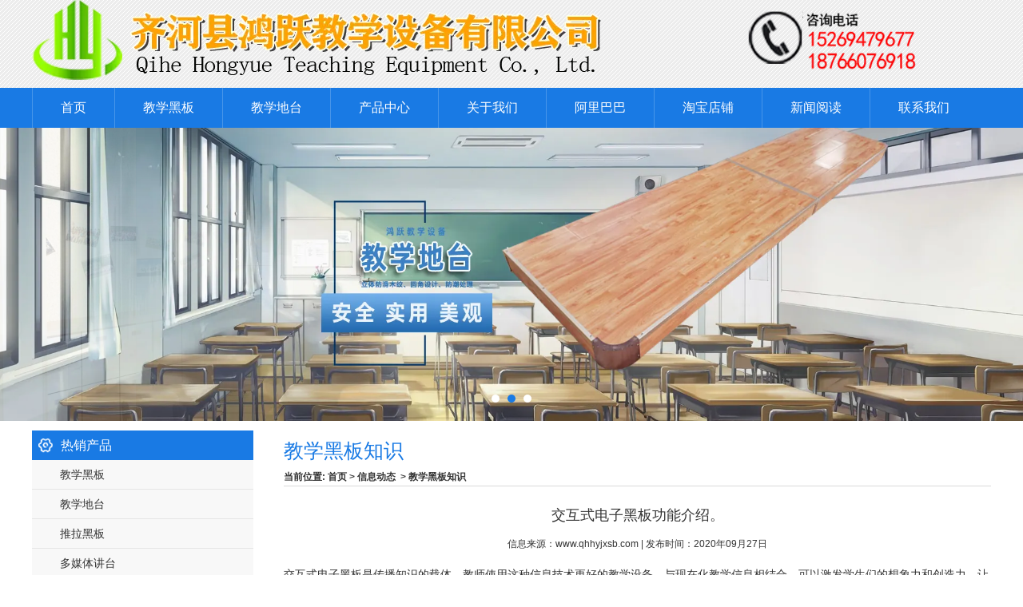

--- FILE ---
content_type: text/html; charset=utf-8
request_url: http://www.qhhyjxsb.com/content/127.html
body_size: 5192
content:

<!doctype html>
<html>
<head>
    <meta http-equiv="Content-Type" content="text/html; charset=utf-8" />
<title>交互式电子黑板功能介绍。_鸿跃教学设备公司</title>
<meta name="Keywords" content="交互式电子黑板,电子黑板,黑板,黑板厂家" />
<meta name="Description" content="交互式电子黑板的出现很好的解决了传统的投影机无法更直观更清晰的展现教学内容的问题，并于电脑更好的相连接，教学更加方便。" />
<meta name="author" content="深圳市东方富海科技有限公司 fuhai360.com" />
<link href="//static2.fuhai360.com/global/common.css" rel="stylesheet" type="text/css" />

    
<script type="text/javascript" src="//static2.fuhai360.com/global/js/jquery.min.js"></script>
<script src="//static2.fuhai360.com/n190418/js/jquery.SuperSlide.2.1.1.js" type="text/javascript"></script>
<script src="//static2.fuhai360.com/n190418/js/jquery.nivo.slider.pack.js" type="text/javascript"></script>
<link href="//static2.fuhai360.com/n190418/css/nivo-slider.css" rel="stylesheet"
    type="text/css">
<link href="//static2.fuhai360.com/n190418/css/style.css?ver=1" rel="stylesheet" type="text/css">
<style type="text/css">.nav li a{padding:0 35px;}.product li{width:248px;margin:0 21px 15px;}.product li:nth-child(3n){margin:0 21px 15px;}.product li img{height:186px;}ul.pr li img{height:158px;width:210px;}.logo{padding:0;}</style>
<script type='text/javascript'>
    (function(m, ei, q, i, a, j, s) {
        m[i] = m[i] || function() {
            (m[i].a = m[i].a || []).push(arguments)
        };
        j = ei.createElement(q),
            s = ei.getElementsByTagName(q)[0];
        j.async = true;
        j.charset = 'UTF-8';
        j.src = 'https://static.meiqia.com/dist/meiqia.js?_=t';
        s.parentNode.insertBefore(j, s);
    })(window, document, 'script', '_MEIQIA');
    _MEIQIA('entId', 217175);
</script>
</head>
<body>
    <div class="doc">
        <div class="header">
    <!-- LOGO -->
    <div class="logo imgbg">
        <div class="container">
            <a href="/" title="鸿跃教学设备公司">
                <img src="http://img01.fuhai360.com/40--/40068/201905/201905161713357773.png" alt="鸿跃教学设备公司" /></a>
        </div>
    </div>
    <!--导航-->
    <div class="nav bgcolor">
        <ul class='container'><li><a href="/">首页</a></li><li><a href="/product-1076.html">教学黑板</a></li><li><a href="/product-1077.html">教学地台</a></li><li><a href="/product.html">产品中心</a><ul><li><a href="/product-1078.html" target="_blank">推拉黑板</a></li><li><a href="/product-1079.html" target="_blank">多媒体讲台</a></li><li><a href="/product-1080.html">电子白板</a></li><li><a href="/product-1081.html">升降黑板</a></li><li><a href="/product-1082.html">弧形黑板</a></li><li><a href="/product-1083.html">软木板</a></li><li><a href="/product-1084.html">平面黑板</a></li><li><a href="/product-1085.html">折叠书写板</a></li><li><a href="/product-1086.html">支架式书写板</a></li><li><a href="/product-1087.html">田字格五线谱表格板</a></li></ul></li><li><a href="/about.html">关于我们</a></li><li><a href="https://shop048c115713283.1688.com/?spm=a261y.7663282.autotrace-topNav.1.55d257dfH7LAv7" target="_blank">阿里巴巴</a></li><li><a href="https://shop386887883.taobao.com/shop/view_shop.htm?spm=a211vu.server-home.favorite.d53.2e465e16uEn89Q&mytmenu=mdianpu&user_number_id=2200877470681">淘宝店铺</a></li><li><a href="/article.html">新闻阅读</a><ul><li><a href="/article-1001.html">教学黑板知识</a></li><li><a href="/article-1002.html">行业动态</a></li><li><a href="/article-1004.html">最新资讯</a></li></ul></li><li><a href="/contact.html">联系我们</a></li></ul>
    </div>
</div>
<!--banner-->
<div class="slides">
    <div class="nivoSlider" id="flash">
        <a href=''><img src="http://img01.fuhai360.com/40--/40068/201905/201905141641437927.jpg" alt=""   /></a><a href=''><img src="http://img01.fuhai360.com/40--/40068/201905/201905141714234178.jpg" alt=""   /></a><a href=''><img src="http://img01.fuhai360.com/40--/40068/201905/201905141811135739.jpg" alt=""   /></a>
    </div>
</div>

        <div class="page">
            <div class="container block">
                <div class="pagel fl">
                    <!--分类导航-->
                    <div class="pnav">
                        <div class="ltitle bgcolor"><span>热销产品</span></div>
                        <ul>
                             <li><a href='/product-1076.html'>教学黑板</a></li> <li><a href='/product-1077.html'>教学地台</a></li> <li><a href='/product-1078.html'>推拉黑板</a></li> <li><a href='/product-1079.html'>多媒体讲台</a></li> <li><a href='/product-1080.html'>电子白板</a></li> <li><a href='/product-1081.html'>升降黑板</a></li> <li><a href='/product-1082.html'>弧形黑板</a></li> <li><a href='/product-1083.html'>软木板</a></li> <li><a href='/product-1084.html'>平面黑板</a></li> <li><a href='/product-1085.html'>折叠书写板</a></li> <li><a href='/product-1086.html'>支架式书写板</a></li> <li><a href='/product-1087.html'>田字格五线谱表格板</a></li>
                        </ul>
                    </div>
                    <!--推荐新闻-->
                    <div class="lnews">
                        <div class="ltitle bgcolor"><span>推荐新闻</span></div>
                        <div class="block">
                            <ul>
                                <li><a href='/content/172.html'>分享升降机黑板的维护保养方式！</a></li><li><a href='/content/171.html'>怎样购买高品质教学黑板？</a></li><li><a href='/content/170.html'>教学黑板——电子黑板在互动教学上的优势！</a></li><li><a href='/content/169.html'>山东教学黑板的材质以及优缺点介绍！</a></li><li><a href='/content/168.html'>教学黑板厂家讲解推拉黑板的优势！</a></li><li><a href='/content/167.html'>今天给大家讲解下推拉黑板的安全标准！</a></li><li><a href='/content/166.html'>教学黑板厂家为你分析推拉黑板的市场优势！</a></li>
                            </ul>
                        </div>
                    </div>
                    <!--联系我们-->
                    <div class="contact bgcolor">
                        <div class="block">
                            联系人：宋经理<br />
<p>
	联系电话：18766076918
</p>
<p>
	&nbsp;&nbsp;&nbsp;&nbsp;&nbsp;&nbsp;&nbsp;&nbsp;&nbsp;&nbsp;&nbsp;&nbsp;&nbsp;&nbsp;&nbsp;&nbsp; 15269479677
</p>
地址：山东省德州市齐河县焦庙镇开发区<br />
                        </div>
                        <div class="phone">
                            <p>联系我们</p>
                            <b></b>
                        </div>
                    </div>
                </div>
                <div class="pager fr">
                    <div class="rtitle color">
                        教学黑板知识
                    </div>
                    <div class="innerTop">
                        <b>当前位置:</b>
                        <a href="/">首页</a>&nbsp;>&nbsp;<a href="/article.html">信息动态</a>
                        &nbsp;>&nbsp;教学黑板知识
                    </div>
                    <div class="pagecon">
                        <div class="block">
                            <div class="desctitle">
                                <h3>交互式电子黑板功能介绍。</h3>
                                <p class="info">
                                    信息来源：<a href='http://www.qhhyjxsb.com' target='_blank'>www.qhhyjxsb.com</a>  |   发布时间：2020年09月27日
                                </p>
                            </div>

                            <span style="line-height:2.5;">交互式电子黑板是传播知识的载体，教师使用这种信息技术更好的教学设备，与现在化教学信息相结合，可以激发学生们的想象力和创造力，让知识以一种新的形势传播。交互式电子黑板的出现很好的解决了传统的投影机无法更直观更清晰的展现教学内容的问题，并于电脑更好的相连接，教学更加方便。</span><br />
<p>
	<span style="line-height:2.5;"> 交互电子黑板为满足教师在课堂教学中的多种需要提供了更多的可能性。交互电子</span><a href="/product-1076.html" target="_blank"><span style="line-height:2.5;">黑板</span></a><span style="line-height:2.5;">能够随意地向前或向后翻页，使得教学更加灵活，可以自发地根据课堂的情况来进行翻页。交互电子黑板的触觉功能使它能够及时利用各种各样的资源，使得教师能利用预先收集的资源而不需要按顺序把他们都组织好，使各种活动之间的切换更加流畅，从而有效地提高教学效率。</span>
</p>
<p style="text-align:center;">
	<img src="http://img01.fuhai360.com/40--/40068/201905/201905140858406996.jpg" width="500" title="黑板厂家" alt="黑板厂家" />
</p>
<span style="line-height:2.5;"> 交互电子黑板作为一种媒介能够促进学生的讨论，与他们每人一台电脑相比更能促进课堂的互动。交互电子黑板能够促进学生数学思维的发展，使他们更有自信的去讨论问题、寻找答案。有效的激发学习兴趣。他们的提问更有针对性，说明他们的深层思维得到了有效的发展。交互电子黑板作为一种媒介，能激发学生对他们感兴趣的问题进行思考。由于教师在交互电子黑板教学时，整个操作过程学生可以清楚地看到，所以这在不知不觉中提高了学生的计算机素养。</span><br />
<div>
	<br />
</div>
                            <div class="pageing">
                                <div>
                                    上一条：<a href="/content/128.html">
                                        淄博推拉黑板的涂漆工艺有几种。</a>
                                </div>
                                <div>
                                    下一条：<a href="/content/126.html">
                                        详谈青岛推拉式黑板板上得来不觉浅。</a>
                                </div>
                            </div>

                                    <h4 class="related">
                                        <span>相关文章</span></h4>
                                    <div class='relatedlist'>
                                        <ul class="relate_news">
                                            
                                            <li><a href='/content/126.html'
                                                title='详谈青岛推拉式黑板板上得来不觉浅。' target="_self">
                                                详谈青岛推拉式黑板板上得来不觉浅。</a></li>
                                            
                                            <li><a href='/content/125.html'
                                                title='选择青岛推拉黑板丰富课堂知识。' target="_self">
                                                选择青岛推拉黑板丰富课堂知识。</a></li>
                                            
                                            <li><a href='/content/124.html'
                                                title='教学黑板的维护你还知道多少？' target="_self">
                                                教学黑板的维护你还知道多少？</a></li>
                                            
                                            <li><a href='/content/123.html'
                                                title='在使用济南推拉黑板的时候需要注意哪些呢？' target="_self">
                                                在使用济南推拉黑板的时候需要注意哪些呢？</a></li>
                                            
                                            <li><a href='/content/46.html'
                                                title='购买教学电子黑板的注意事项?' target="_self">
                                                购买教学电子黑板的注意事项?</a></li>
                                            
                                        </ul>
                                    </div>
                                    
                                    <h4 class="related">
                                        <span>相关产品</span></h4>
                                    <div class='relatedlist'>
                                        <ul class="relate_pr">
                                            
                                            <li class='product-list'><a href='/item/64.html'
                                                title='教学电子黑板' target="_self">
                                                <img src="http://img01.fuhai360.com/40--/40068/201905/201905140916454809.jpg" />
                                                <p>教学电子黑板</p>
                                            </a></li>
                                            
                                            <li class='product-list'><a href='/item/65.html'
                                                title='培训班教学黑板' target="_self">
                                                <img src="http://img01.fuhai360.com/40--/40068/201905/201905140917121997.jpg" />
                                                <p>培训班教学黑板</p>
                                            </a></li>
                                            
                                            <li class='product-list'><a href='/item/66.html'
                                                title='学校教学黑板' target="_self">
                                                <img src="http://img01.fuhai360.com/40--/40068/201905/201905140917398872.jpg" />
                                                <p>学校教学黑板</p>
                                            </a></li>
                                            
                                            <li class='product-list'><a href='/item/67.html'
                                                title='智能教学黑板' target="_self">
                                                <img src="http://img01.fuhai360.com/40--/40068/201905/201905140918102778.jpg" />
                                                <p>智能教学黑板</p>
                                            </a></li>
                                            
                                        </ul>
                                    </div>
                                    
                        </div>
                    </div>
                </div>
            </div>
        </div>
        <!--footer-->
<div class="footer imgbg">
    <div class="container">
        <p style="text-align:center;">	<span style="color:#000000;"><strong>齐河县鸿跃教学设备有限公司</strong></span></p><p style="text-align:center;">	<span style="color:#000000;"><strong>联系人：宋经理 手机：15269479677 咨询热线：18766076918  QQ邮箱：3308448569@qq.com</strong></span></p><p style="text-align:center;">	<span style="color:#000000;"><strong>鸿跃教学设备公司是山东教学黑板厂家，主要生产：</strong></span><a href="/" target="_blank"><span style="color:#000000;"><strong>教学黑板</strong></span></a><span style="color:#000000;"><strong>、</strong></span><a href="/" target="_blank"><span style="color:#000000;"><strong>教学地台</strong></span></a><span style="color:#000000;"><strong>、推拉黑板、多媒体讲台、电子白板、升降黑板、弧形黑板等。</strong></span><br /><span style="color:#000000;"><strong><strong style="text-align:center;white-space:normal;"><a href="http://www.beian.gov.cn/portal/registerSystemInfo?recordcode=37142502000224" target="_blank"><img src="http://img01.fuhai360.com/45--/45371/202210/202210111435537647.png" alt="" />备案号 37142502000224号</a>&nbsp; &nbsp; &nbsp;</strong>用于：学校，培训机构，企事业单位等地方。</strong></span></p><p style="text-align:center;">	<span style="color:#000000;"><strong>公司网址：</strong></span><a href="/" target="_blank"><span style="color:#000000;"><strong>www.qhhyjxsb.com</strong></span></a><span style="color:#000000;"><strong> 公司地址：山东省德州市齐河县焦庙镇开发区</strong></span></p><p style="text-align:center;">	<span style="color:#000000;"><strong>版权声明：本网站所刊内容未经本网站及作者本人许可，不得下载、转载或建立镜像等，违者本网站将追究其法律责任。本网站所用文字图片部分来源于公共网络或者素材网站，凡图文未署名者均为原始状况，但作者发现后可告知认领，我们仍会及时署名或依照作者本人意愿处理，如未及时联系本站，本网站不承担任何责任。<br /></strong></span></p><p style="text-align:center;">	<span style="color:#000000;"><strong><br /></strong></span></p>
        <div style="clear: both"></div>
    </div>
</div>
<script type="text/javascript">
    $(function () {
        var cururl = window.location.pathname;
        $(".nav li a,.tree li a,.ltree li a").each(function () {
            var url = $(this).attr("href");
            if (cururl.toUpperCase() == url.toUpperCase()) {
                $(this).addClass("cur");
                return;
            }
        });
    });
</script>
<script type="text/javascript">
    $('#flash').nivoSlider();
</script>
<script type="text/javascript">
    //搜索
    $(".search input").focus(function () {
        $(this).addClass("focus");
        if ($(this).attr("value") == '请输入关键词') {
            $(this).attr("value", "")
        } else {
            $(this).addClass("hasContent");
        }
    }).blur(function () {
        $(this).removeClass("focus");
        if ($(this).attr("value") == '') {
            $(this).attr("value", "请输入关键词");
            $(this).removeClass("hasContent");
        } else {
            $(this).addClass("hasContent");
            $("a.searchBtn").attr("href", "/product.html?key=" + $(this).attr("value"))
        }
    })
</script>

    </div>
<script type="text/javascript">
(function(){
    var bp = document.createElement('script');
    var curProtocol = window.location.protocol.split(':')[0];
    if (curProtocol === 'https') {
        bp.src = 'https://zz.bdstatic.com/linksubmit/push.js';
    }
    else {
        bp.src = 'http://push.zhanzhang.baidu.com/push.js';
    }
    var s = document.getElementsByTagName("script")[0];
    s.parentNode.insertBefore(bp, s);
})();
</script>
</body>
</html>


--- FILE ---
content_type: text/css
request_url: http://static2.fuhai360.com/n190418/css/style.css?ver=1
body_size: 3642
content:
* {
    padding: 0;
    margin: 0;
}

a, a:visited, a:link {
    color: inherit;
    text-decoration: none;
}

ul, ol, li {
    list-style-type: none;
}

img {
    max-width: 100%;
}

#dituContent img {
    max-width: none;
}

.w1920 {
    width: 1920px;
    position: relative;
    left: 50%;
    margin-left: -960px;
}

.relative {
    position: relative;
    overflow: hidden;
}

#slides, #slides2 {
    width: 100%;
    position: relative;
    overflow: hidden;
}

    #slides li img, #slides2 li img {
        width: 100%;
        display: block;
    }

    #slides .hd {
        position: absolute;
        bottom: 36px;
        z-index: 101;
        text-align: center;
        left: 0;
        width: 100%;
    }

        #slides .hd li {
            color: transparent;
            cursor: pointer;
            display: inline-block;
            margin-left: 5px;
            width: 10px;
            height: 10px;
            border-radius: 50%;
            border: 2px solid #5b5b5b;
        }

            #slides .hd li.on {
                border-color: #eaa200;
            }

    #slides .prev, #slides .next {
        width: 27px;
        height: 50px;
        position: absolute;
        cursor: pointer;
        z-index: 100;
        top: 50%;
        margin-top: -25px;
    }

    #slides .prev {
        background: url(../images/l.png) no-repeat center;
        left: 20px;
    }

    #slides .next {
        background: url(../images/r.png) no-repeat center;
        right: 20px;
    }

.fl {
    float: left;
}

.fr {
    float: right;
}

.clear {
    clear: both;
}

body {
    font-size: 14px;
    font-family: "Microsoft YaHei",Arial,Helvetica,sans-serif,SimSun;
    line-height: 1.8;
    overflow-x: hidden;
    color: #333;
    background: #fff;
}

.container {
    margin: auto;
    width: 1200px;
}

.block {
    overflow: hidden;
    clear: both;
}

h4.related {
    border-bottom: 1px solid #ccc;
    font-size: 14px;
    line-height: 32px;
    margin: 0 10px;
    height: 32px;
}

    h4.related span {
        display: inline-block;
        border-bottom: 2px solid #666;
    }

.relatedlist {
    margin: 0 10px;
    padding: 10px 0;
    overflow: hidden;
}

ul.relate_news li a {
    display: block;
    line-height: 30px;
    border-bottom: 1px dotted #ccc;
    color: inherit;
}

ul.relate_pr li {
    width: 20%;
    float: left;
}

    ul.relate_pr li a {
        display: block;
        margin: 5px;
        text-align: center;
        line-height: 30px;
        color: inherit;
    }

    ul.relate_pr li img {
        width: 100%;
        display: block;
    }

ul.relate_pr p {
    white-space: nowrap;
    overflow: hidden;
    text-overflow: ellipsis;
}
/*开始*/
.logo {
    padding: 20px 0;
}

.nav {
    color: #fff;
    line-height: 50px;
    font-size: 16px;
}

    .nav li {
        display: inline-block;
        position: relative;
    }

        .nav li a {
            display: block;
            padding: 0 40px;
            border-left: 1px solid #4795e9;
        }

        .nav li ul {
            position: absolute;
            width: 100%;
            left: 0;
            z-index: 99;
            display: none;
            line-height: 45px;
            font-size: 12px;
        }

        .nav li:hover ul {
            display: block;
        }

        .nav li ul li {
            display: block;
        }

            .nav li ul li a {
                padding: 0;
                text-align: center;
                background: #197ae4;
                border: none;
                margin-bottom: 1px;
            }

        .nav li a:hover, .nav li a.cur {
            background: #fe9e32;
        }

        .nav li ul li a:hover, .nav li ul li a.cur {
            background: rgba(25, 122, 228, .6);
        }

.slides {
    position: relative;
}

.nivo-controlNav {
    position: absolute;
    bottom: 0;
    left: 0;
    width: 100%;
    z-index: 99;
    display: block;
}

    .nivo-controlNav a {
        width: 10px;
        height: 10px;
        background: #fff;
        border-radius: 50%;
        margin: 0 5px;
        display: inline-block;
        overflow: hidden;
        color: transparent;
    }

.nivo-control.active {
    background: #197ae4;
}

.gray {
    background: #d9d9d9;
    border-bottom: 1px solid #afafaf;
}

.gg {
    line-height: 50px;
    height: 50px;
    overflow: hidden;
    width: 650px;
    padding-left: 50px;
    background: url(../images/gg.png) no-repeat 10px center;
    font-weight: bold;
}

.search input {
    width: 250px;
    padding: 0 10px;
    line-height: 35px;
    height: 35px;
    border: none;
    margin-top: 7px;
}

a.searchBtn {
    display: block;
    width: 85px;
    height: 35px;
    float: right;
    background-image: url(../images/search.png);
    background-repeat: no-repeat;
    background-position: center;
    margin-top: 7px;
}

.hnav {
    margin-top: 20px;
    width: 295px;
    background: #ececec;
}

    .hnav h3 {
        background: #197ae4;
        font-size: 16px;
        color: #fff;
        line-height: 60px;
        padding: 0 6px;
    }

        .hnav h3 span {
            display: inline-block;
            padding-left: 40px;
            background: url(../images/tool.png) no-repeat 10px center;
        }

    .hnav > ul {
        padding: 20px 10px;
    }

    .hnav li a {
        display: block;
        line-height: 40px;
        background: #fff url(../images/li.png) no-repeat 10px center;
        margin-bottom: 10px;
        border-radius: 10px;
        padding-left: 36px;
    }

        .hnav li a:hover {
            background: #000 url(../images/lihover.png) no-repeat 10px center;
            color: #fff;
        }

.product {
    width: 880px;
    margin-top: 20px;
}

    .product li {
        width: 280px;
        float: left;
        border: 1px solid #dadada;
        margin: 0 16px 15px 0;
        background: #ececec;
    }

        .product li:nth-child(3n) {
            margin-right: 0;
        }

        .product li img {
            display: block;
            width: 100%;
            height: 210px;
        }

        .product li p {
            padding: 0 20px;
            line-height: 35px;
            text-align: center;
            white-space: nowrap;
            overflow: hidden;
            text-overflow: ellipsis;
        }

.addver {
    margin-top: 30px;
}

    .addver img {
        display: block;
        margin: auto;
        height: auto;
    }

.title {
    font-size: 25px;
    font-weight: normal;
    border-bottom: 1px solid;
    line-height: 50px;
    margin-bottom: 10px;
}

a.more {
    font-size: 12px;
    float: right;
    display: block;
    color: #197ae4;
}

.dt {
    margin-top: 15px;
}

    .dt li {
        width: 530px;
        margin: 10px;
        padding: 20px;
        background: #ececec;
        float: left;
        overflow: hidden;
    }

.time {
    width: 67px;
    float: left;
    background: #fff;
    text-align: center;
    line-height: 40px;
    position: relative;
    font-size: 16px;
    font-weight: bold;
    margin-right: 15px;
}

    .time span {
        display: block;
        color: #fff;
        height: 40px;
        font-size: 12px;
        font-weight: normal;
        position: absolute;
        width: 100%;
        left: 0;
        top: 0;
        overflow: hidden;
        z-index: 10;
    }

.dt li h4 {
    white-space: nowrap;
    overflow: hidden;
    text-overflow: ellipsis;
}

.dt li em {
    display: block;
    white-space: nowrap;
    font-style: normal;
    color: #aaa;
    height: 21px;
    overflow: hidden;
}

    .dt li em br {
        display: none;
    }

.dt li p {
    line-height: 20px;
    height: 40px;
    overflow: hidden;
    font-size: 12px;
}

.ys {
    margin-top: 15px;
    width: 100%;
    overflow: hidden;
}

.about img {
    float: left;
    margin-right: 40px;
    display: block;
    height: auto;
}

.zx {
    margin-top: 15px;
}

    .zx li {
        width: 362px;
        float: left;
        margin-right: 16px;
        border: 10px solid #ececec;
    }

        .zx li h4 {
            padding: 10px 10px 0;
            white-space: nowrap;
            overflow: hidden;
            text-overflow: ellipsis;
        }
.zx li img {
    width: 100%;
    height: 225px;
}
        .zx li p {
            margin:0 10px 10px;
            font-size: 12px;
            height: 42px;
            overflow: hidden;
            text-indent: 2em;
        }

.bmore {
    text-align: center;
    border-bottom: 1px solid #dadada;
    margin: 20px auto;
    height: 15px;
}

    .bmore a {
        color: #fff;
        display: inline-block;
        padding: 5px 20px;
        border-radius: 15px;
        font-size: 12px;
    }

.flink {
    padding: 10px 0;
}

.fcon {
    background: #fff;
    padding: 0 10px;
    line-height: 37px;
    border-radius: 18px;
    font-weight: bold;
}

.footer {
    padding: 20px 0;
    font-size: 12px;
    color: #999;
}

.pagel {
    width: 277px;
    margin-top: 12px;
}

.ltitle {
    line-height: 37px;
    color: #fff;
    font-size: 16px;
    padding-left: 8px;
}

.pnav {
    margin-bottom: 15px;
}

    .pnav li a {
        display: block;
        line-height: 36px;
        background: #f8f8f8;
        border-bottom: 1px solid #e5e5e5;
        padding-left: 35px;
    }

        .pnav li a:hover {
            background: #eee;
        }
.lnews {
    background: #f8f8f8;
}
.lnews li a {
    line-height: 32px;
    background: #f8f8f8;
    display: block;
    padding: 0 10px 0 15px;
    white-space: nowrap;
    overflow: hidden;
    text-overflow: ellipsis;
    background: url(../images/biao1.png) no-repeat 4px center;
}

.contact {
    color: #fff;
    padding: 10px;
}

.phone {
    border-top: 1px solid #fff;
    margin-top: 10px;
    padding-top: 10px;
    padding-left: 60px;
    background: url(../images/phone.png) no-repeat left center;
}

.pnav .ltitle:before {
    content: "";
    background-image: url(../images/tool2.png);
    background-repeat: no-repeat;
    background-position: center;
    background-size: 18px;
    width: 18px;
    height: 18px;
    float: left;
    margin-top: 10px;
    margin-right: 10px;
}

.lnews .ltitle:before {
    content: "";
    background-color: #fff;
    width: 18px;
    height: 18px;
    float: left;
    background-image: url(../images/book.jpg);
    background-repeat: no-repeat;
    background-position: center;
    border-radius: 50%;
    margin-top: 10px;
    margin-right: 10px;
}

.pager {
    width: 885px;
    margin-top: 15px;
}

.rtitle {
    font-size: 25px;
}

.innerTop {
    border-bottom: 1px solid #dadada;
    margin-bottom: 20px;
    font-size: 12px;
    font-weight: bold;
}

ul.pr li {
    margin: 0 15px 40px;
    background: #f6f6f6;
    overflow: hidden;
    width: 402px;
    float: left;
    padding-right: 10px;
}

    ul.pr li img {
        height: 120px;
        display: block;
        float: left;
        margin-right: 20px;
        width: 160px;
    }

    ul.pr li h3 {
        line-height: 20px;
        font-size: 14px;
        margin-bottom: 10px;
        white-space: nowrap;
        text-overflow: ellipsis;
        overflow: hidden;
        margin-top: 10px;
        font-weight: normal;
    }

    ul.pr li p {
        font-size: 12px;
        line-height: 20px;
        height: 60px;
        overflow: hidden;
        color: #aaa;
    }

.pagination {
    text-align: right;
    padding: 30px 0;
}

    .pagination a, .pagination span {
        padding: 6px 12px;
        border: 1px solid #ddd;
    }

        .pagination span.current {
            background: #197ae4;
            color: #fff;
            border-color: #197ae4;
        }

.imgs {
    width: 367px;
}

    .imgs .hd {
        padding: 5px;
        border: 1px solid #ddd;
        overflow: hidden;
    }

        .imgs .hd li {
            height: 52px;
            cursor: pointer;
            float: left;
            width: 78px;
            margin: 0 5px;
            -webkit-box-sizing: border-box;
            -moz-box-sizing: border-box;
            box-sizing: border-box;
        }

            .imgs .hd li img {
                width: 100%;
                display: block;
                height: 100%;
            }

            .imgs .hd li:hover {
                border: 2px solid #ff0000;
            }

.desc {
    width: 500px;
    float: right;
}

    .desc h3 {
        font-weight: normal;
        color: #fe9e32;
        white-space: nowrap;
        overflow: hidden;
        text-overflow: ellipsis;
        font-size: 18px;
        line-height: 34px;
    }

.descontent {
    border: 1px solid;
    margin-top: 20px;
}

.xq {
    padding: 0 10px;
    color: #fff;
    line-height: 28px;
}

.descontext {
    padding: 10px;
}

.pageing {
    padding: 10px 0;
    font-size: 12px;
    line-height: 30px;
    font-weight: bold;
}

.topnav {
    padding-bottom: 20px;
}

    .topnav li {
        display: inline-block;
        margin-right: 10px;
    }

        .topnav li a {
            padding: 5px 15px;
            background: #edece7;
        }

            .topnav li a:hover {
                background-color: #197ae4;
                color: #fff;
            }

.time2 {
    float: left;
    margin-right: 20px;
    text-align: right;
    color: #666;
    width: 65px;
}

    .time2 b {
        display: block;
        font-size: 25px;
        color: #555;
        line-height: 37px;
    }

    .time2 span {
        display: block;
        font-size: 20px;
        color: #fe9e32;
        line-height: 28px;
    }

ul.newscenter li {
    overflow: hidden;
    padding: 20px 0;
    border-bottom: 1px solid #ddd;
}

    ul.newscenter li h3 {
        font-size: 18px;
        white-space: nowrap;
        text-overflow: ellipsis;
        overflow: hidden;
        font-weight: normal;
    }

    ul.newscenter li p {
        color: #222;
        overflow: hidden;
        line-height: 20px;
        height: 40px;
        padding-top: 5px;
    }

.desctitle {
    text-align: center;
    margin-bottom: 10px;
}

    .desctitle h3 {
        font-size: 18px;
        font-weight: normal;
        padding-bottom: 10px;
    }

    .desctitle p {
        font-size: 12px;
    }

.imgbox {
    width: 201px;
    float: left;
    margin-right: 12px;
    cursor: pointer;
}

.imgcon {
    border: 1px solid #ddd;
    padding: 4px;
    border-radius: 6px;
    position: relative;
}

    .imgcon li:nth-child(n+2) {
        display: none;
    }
.imgcon li p {
    display: none;
}
span.imgnun {
    position: absolute;
    font-size: 20px;
    bottom: 4px;
    right: 4px;
    z-index: 3;
    width: 40px;
    height: 30px;
    text-align: center;
    background-color: rgba(0, 0, 0, 0.8);
    line-height: 30px;
    color: #fff;
}

.fixwin span.imgnun {
    display: none;
}

.imgcon img {
    display: block;
    width: 100%;
    height: 130px;
}

.listtitle {
    color: #666;
    text-align: center;
    margin: 10px 0;
    line-height: 20px;
    overflow: hidden;
    text-overflow: ellipsis;
    white-space: nowrap;
}
/*照片弹窗*/
.fixwin {
    position: fixed;
    width: 100%;
    height: 100%;
    z-index: 999;
    background: rgba(0,0,0,.6);
    left: 0;
    top: 0;
    display: none;
}

.wincon {
    width: 400px;
    padding: 10px;
    -moz-box-shadow: 0 10px 40px rgba(0, 0, 0, 0.70);
    -webkit-box-shadow: 0 10px 40px rgba(0, 0, 0, 0.70);
    border-radius: 10px;
    position: relative;
    background: #fff;
    left: 50%;
    top: 50%;
    transform: translate(-50%,-50%);
}

span.winclose {
    cursor: pointer;
    position: absolute;
    right: 8px;
    top: 8px;
    background: #fff;
    width: 24px;
    height: 20px;
    text-align: center;
    line-height: 20px;
    font-size: 22px;
    color: #666;
    z-index: 99;
}

a.winprev, a.winnext {
    background: #fff;
    position: absolute;
    top: 50%;
    margin-top: -50px;
    width: 32px;
    height: 100px;
    cursor: pointer;
}

a.winnext {
    right: -32px;
    border-radius: 0 10px 10px 0;
}

a.winprev {
    left: -32px;
    border-radius: 10px 0 0 10px;
}

    a.winprev:before {
        content: "";
        position: absolute;
        border-right: 14px solid #ccc;
        border-top: 24px solid transparent;
        border-bottom: 24px solid transparent;
        right: 4px;
        top: 50%;
        margin-top: -24px;
    }

a.winnext:before {
    content: "";
    position: absolute;
    border-left: 14px solid #ccc;
    border-top: 24px solid transparent;
    border-bottom: 24px solid transparent;
    left: 4px;
    top: 50%;
    margin-top: -24px;
}

span.pageState {
    position: absolute;
    right: 10px;
    bottom: 10px;
    padding: 0 10px;
    height: 40px;
    line-height: 40px;
    color: #c00;
    background: #fff;
}

    span.pageState em {
        font-style: normal;
    }
.fixslide li img {
    display: block;
    width: 100%;
}
.fixslide li p {
    line-height: 40px;
    font-weight: bold;
    padding-right: 80px;
    white-space: nowrap;
    overflow: hidden;
    text-overflow: ellipsis;
}
/*网站色调*/
.imgbg {
    background: #ececec url(../images/dot2.png) repeat;
}

.bgcolor, bghover:hover {
    background-color: #197ae4;
}

.bordercolor, .hoverborder:hover {
    border-color: #197ae4;
}

.color {
    color: #197ae4;
}
.interlink {
    width: 100%;
    background: #187ae4;
    padding-bottom: 10px;
}

.interlink__inner {
    background: #fff;
    padding: 0 10px;
    line-height: 37px;
    border-radius: 18px;
    font-weight: bold;
    width: 1200px;
    margin: auto;
    box-sizing: border-box;
}

.interlink__title {
    float: left;
    color: #197ae4;
    margin-right: 10px;
}

.interlink__list a {
    display: inline-block;
    margin: 0 14px;
    color: #333;
    font-weight: initial;
}